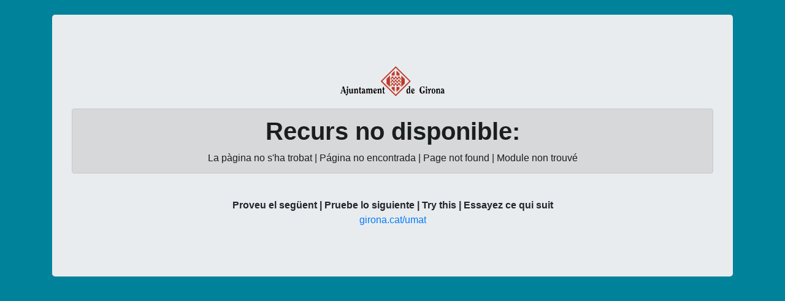

--- FILE ---
content_type: text/html
request_url: https://terra.girona.cat/
body_size: 1941
content:
<!DOCTYPE html>
<html lang="en">
  <head>
    <meta charset="utf-8">
    <meta name="viewport" content="width=device-width, initial-scale=1">
    <link rel="stylesheet" href="https://maxcdn.bootstrapcdn.com/bootstrap/4.0.0/css/bootstrap.min.css" integrity="sha384-Gn5384xqQ1aoWXA+058RXPxPg6fy4IWvTNh0E263XmFcJlSAwiGgFAW/dAiS6JXm" crossorigin="anonymous">
    <style>
      body {
        background-color: rgb(0,130,155);
        text-align:center;
      }
      .img-logo {
        max-width: 20%;
        height: auto;
        padding: 20px;
      }
    </style>
  <script>NS_CSM_td=288911821;NS_CSM_pd=275116665;NS_CSM_u="/clm10";NS_CSM_col="AAAAAAXUizVQnLepge0bJtleCI88sabWz37mkpStaRMf463CQlVt7TUw2hfY7t7zbCkLsMl5ZnMRJlge7+OrkMbX2v40";</script><script type="text/javascript">function sendTimingInfoInit(){setTimeout(sendTimingInfo,0)}function sendTimingInfo(){var wp=window.performance;if(wp){var c1,c2,t;c1=wp.timing;if(c1){var cm={};cm.ns=c1.navigationStart;if((t=c1.unloadEventStart)>0)cm.us=t;if((t=c1.unloadEventEnd)>0)cm.ue=t;if((t=c1.redirectStart)>0)cm.rs=t;if((t=c1.redirectEnd)>0)cm.re=t;cm.fs=c1.fetchStart;cm.dls=c1.domainLookupStart;cm.dle=c1.domainLookupEnd;cm.cs=c1.connectStart;cm.ce=c1.connectEnd;if((t=c1.secureConnectionStart)>0)cm.scs=t;cm.rqs=c1.requestStart;cm.rss=c1.responseStart;cm.rse=c1.responseEnd;cm.dl=c1.domLoading;cm.di=c1.domInteractive;cm.dcls=c1.domContentLoadedEventStart;cm.dcle=c1.domContentLoadedEventEnd;cm.dc=c1.domComplete;if((t=c1.loadEventStart)>0)cm.ls=t;if((t=c1.loadEventEnd)>0)cm.le=t;cm.tid=NS_CSM_td;cm.pid=NS_CSM_pd;cm.ac=NS_CSM_col;var xhttp=new XMLHttpRequest();if(xhttp){var JSON=JSON||{};JSON.stringify=JSON.stringify||function(ob){var t=typeof(ob);if(t!="object"||ob===null){if(t=="string")ob='"'+ob+'"';return String(ob);}else{var n,v,json=[],arr=(ob&&ob.constructor==Array);for(n in ob){v=ob[n];t=typeof(v);if(t=="string")v='"'+v+'"';else if(t=="object"&&v!==null)v=JSON.stringify(v);json.push((arr?"":'"'+n+'":')+String(v));}return(arr?"[":"{")+String(json)+(arr?"]":"}");}};xhttp.open("POST",NS_CSM_u,true);xhttp.send(JSON.stringify(cm));}}}}if(window.addEventListener)window.addEventListener("load",sendTimingInfoInit,false);else if(window.attachEvent)window.attachEvent("onload",sendTimingInfoInit);else window.onload=sendTimingInfoInit;</script></head>
  <body>
  <div class="container">
    <br>
    <div class="jumbotron">
	<img class="img-logo" src="//umat.girona.cat/logo_ajgirona_color.gif" class="rounded" alt="UMAT - Ajuntament de Girona">
      <div class="alert alert-dark">
        <h1><strong>Recurs no disponible:</strong></h1>
        La pàgina no s'ha trobat | Página no encontrada | Page not found | Module non trouvé

      </div>
      <br>
      <p><strong>Proveu el següent | Pruebe lo siguiente | Try this | Essayez ce qui suit</strong><br>
      <a href="https://girona.cat/umat">girona.cat/umat</a></p>
    </div>
  </div>

  </body>
</html>
